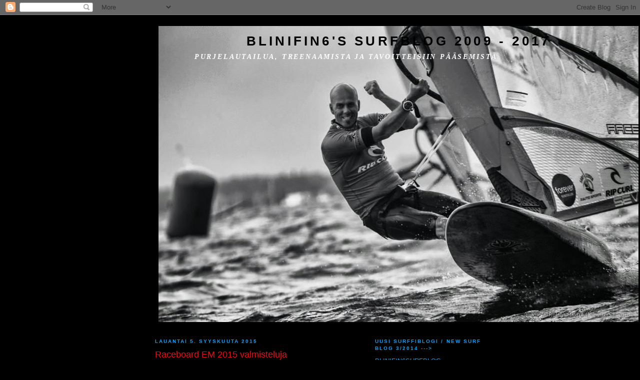

--- FILE ---
content_type: text/html; charset=UTF-8
request_url: https://blinifin6.blogspot.com/2015/09/raceboard-em-2015-valmisteluja.html
body_size: 13822
content:
<!DOCTYPE html>
<html dir='ltr'>
<head>
<link href='https://www.blogger.com/static/v1/widgets/55013136-widget_css_bundle.css' rel='stylesheet' type='text/css'/>
<meta content='text/html; charset=UTF-8' http-equiv='Content-Type'/>
<meta content='blogger' name='generator'/>
<link href='https://blinifin6.blogspot.com/favicon.ico' rel='icon' type='image/x-icon'/>
<link href='http://blinifin6.blogspot.com/2015/09/raceboard-em-2015-valmisteluja.html' rel='canonical'/>
<link rel="alternate" type="application/atom+xml" title="BliniFin6&#39;s SurfBlog 2009 - 2017 - Atom" href="https://blinifin6.blogspot.com/feeds/posts/default" />
<link rel="alternate" type="application/rss+xml" title="BliniFin6&#39;s SurfBlog 2009 - 2017 - RSS" href="https://blinifin6.blogspot.com/feeds/posts/default?alt=rss" />
<link rel="service.post" type="application/atom+xml" title="BliniFin6&#39;s SurfBlog 2009 - 2017 - Atom" href="https://www.blogger.com/feeds/5768976598642927443/posts/default" />

<link rel="alternate" type="application/atom+xml" title="BliniFin6&#39;s SurfBlog 2009 - 2017 - Atom" href="https://blinifin6.blogspot.com/feeds/4787512555092104522/comments/default" />
<!--Can't find substitution for tag [blog.ieCssRetrofitLinks]-->
<link href='https://blogger.googleusercontent.com/img/b/R29vZ2xl/AVvXsEjt1RF6Jyxr0YTJPw6vkhooKnHH92yhpiWRMDoI8SYyl9wGq6MVYiTUuuniYu4x8Q4hNb4lKvuKcCQQq_VyufBRAGmGXjOyP3aaKF85bZ2ecjsvOobpXWP5lpin4tyz-7RZXLdfXthOVs4/s640/blogger-image--116721699.jpg' rel='image_src'/>
<meta content='http://blinifin6.blogspot.com/2015/09/raceboard-em-2015-valmisteluja.html' property='og:url'/>
<meta content='Raceboard EM 2015 valmisteluja' property='og:title'/>
<meta content='Raceboard EM-kilpailut 2015 Raceboardin Euroopanmestaruuskilpailut järjestetään tänä vuonna Espanjan Cadizissa syyskuun puolessa välissä. Lä...' property='og:description'/>
<meta content='https://blogger.googleusercontent.com/img/b/R29vZ2xl/AVvXsEjt1RF6Jyxr0YTJPw6vkhooKnHH92yhpiWRMDoI8SYyl9wGq6MVYiTUuuniYu4x8Q4hNb4lKvuKcCQQq_VyufBRAGmGXjOyP3aaKF85bZ2ecjsvOobpXWP5lpin4tyz-7RZXLdfXthOVs4/w1200-h630-p-k-no-nu/blogger-image--116721699.jpg' property='og:image'/>
<title>BliniFin6's SurfBlog 2009 - 2017: Raceboard EM 2015 valmisteluja</title>
<style id='page-skin-1' type='text/css'><!--
/*
-----------------------------------------------
Blogger Template Style
Name:     Minima Black
Date:     26 Feb 2004
Updated by: Blogger Team
----------------------------------------------- */
/* Use this with templates/template-twocol.html */
body {
background:#000000;
margin:0;
color:#ffc900;
font: x-small "Trebuchet MS", Trebuchet, Verdana, Sans-serif;
font-size/* */:/**/small;
font-size: /**/small;
text-align: center;
}
a:link {
color:#00a3ff;
text-decoration:none;
}
a:visited {
color:#ff5c00;
text-decoration:none;
}
a:hover {
color:#ff0012;
text-decoration:underline;
}
a img {
border-width:0;
}
/* Header
-----------------------------------------------
*/
#header-wrapper {
width:660px;
margin:0 auto 10px;
border:1px solid #000000;
}
#header-inner {
background-position: center;
margin-left: auto;
margin-right: auto;
}
#header {
margin: 5px;
border: 1px solid #000000;
text-align: center;
color:#000000;
}
#header h1 {
margin:5px 5px 0;
padding:15px 20px .25em;
line-height:1.2em;
text-transform:uppercase;
letter-spacing:.2em;
font: normal bold 200% Verdana, sans-serif;
}
#header a {
color:#000000;
text-decoration:none;
}
#header a:hover {
color:#000000;
}
#header .description {
margin:0 5px 5px;
padding:0 20px 15px;
max-width:700px;
text-transform:uppercase;
letter-spacing:.2em;
line-height: 1.4em;
font: italic bold 108% Georgia, Times, serif;
color: #ffffff;
}
#header img {
margin-left: auto;
margin-right: auto;
}
/* Outer-Wrapper
----------------------------------------------- */
#outer-wrapper {
width: 660px;
margin:0 auto;
padding:10px;
text-align:left;
font: normal normal 100% Arial, sans-serif;
}
#main-wrapper {
width: 410px;
float: left;
word-wrap: break-word; /* fix for long text breaking sidebar float in IE */
overflow: hidden;     /* fix for long non-text content breaking IE sidebar float */
}
#sidebar-wrapper {
width: 220px;
float: right;
word-wrap: break-word; /* fix for long text breaking sidebar float in IE */
overflow: hidden;     /* fix for long non-text content breaking IE sidebar float */
}
/* Headings
----------------------------------------------- */
h2 {
margin:1.5em 0 .75em;
font:normal bold 78% Arial, sans-serif;
line-height: 1.4em;
text-transform:uppercase;
letter-spacing:.2em;
color:#00a3ff;
}
/* Posts
-----------------------------------------------
*/
h2.date-header {
margin:1.5em 0 .5em;
}
.post {
margin:.5em 0 1.5em;
border-bottom:1px dotted #000000;
padding-bottom:1.5em;
}
.post h3 {
margin:.25em 0 0;
padding:0 0 4px;
font-size:140%;
font-weight:normal;
line-height:1.4em;
color:#ff0012;
}
.post h3 a, .post h3 a:visited, .post h3 strong {
display:block;
text-decoration:none;
color:#ff0012;
font-weight:bold;
}
.post h3 strong, .post h3 a:hover {
color:#ffc900;
}
.post-body {
margin:0 0 .75em;
line-height:1.6em;
}
.post-body blockquote {
line-height:1.3em;
}
.post-footer {
margin: .75em 0;
color:#00a3ff;
text-transform:uppercase;
letter-spacing:.1em;
font: normal normal 78% Arial, sans-serif;
line-height: 1.4em;
}
.comment-link {
margin-left:.6em;
}
.post img, table.tr-caption-container {
padding:4px;
border:1px solid #000000;
}
.tr-caption-container img {
border: none;
padding: 0;
}
.post blockquote {
margin:1em 20px;
}
.post blockquote p {
margin:.75em 0;
}
/* Comments
----------------------------------------------- */
#comments h4 {
margin:1em 0;
font-weight: bold;
line-height: 1.4em;
text-transform:uppercase;
letter-spacing:.2em;
color: #00a3ff;
}
#comments-block {
margin:1em 0 1.5em;
line-height:1.6em;
}
#comments-block .comment-author {
margin:.5em 0;
}
#comments-block .comment-body {
margin:.25em 0 0;
}
#comments-block .comment-footer {
margin:-.25em 0 2em;
line-height: 1.4em;
text-transform:uppercase;
letter-spacing:.1em;
}
#comments-block .comment-body p {
margin:0 0 .75em;
}
.deleted-comment {
font-style:italic;
color:gray;
}
.feed-links {
clear: both;
line-height: 2.5em;
}
#blog-pager-newer-link {
float: left;
}
#blog-pager-older-link {
float: right;
}
#blog-pager {
text-align: center;
}
/* Sidebar Content
----------------------------------------------- */
.sidebar {
color: #ff0012;
line-height: 1.5em;
}
.sidebar ul {
list-style:none;
margin:0 0 0;
padding:0 0 0;
}
.sidebar li {
margin:0;
padding-top:0;
padding-right:0;
padding-bottom:.25em;
padding-left:15px;
text-indent:-15px;
line-height:1.5em;
}
.sidebar .widget, .main .widget {
border-bottom:1px dotted #000000;
margin:0 0 1.5em;
padding:0 0 1.5em;
}
.main .Blog {
border-bottom-width: 0;
}
/* Profile
----------------------------------------------- */
.profile-img {
float: left;
margin-top: 0;
margin-right: 5px;
margin-bottom: 5px;
margin-left: 0;
padding: 4px;
border: 1px solid #000000;
}
.profile-data {
margin:0;
text-transform:uppercase;
letter-spacing:.1em;
font: normal normal 78% Arial, sans-serif;
color: #00a3ff;
font-weight: bold;
line-height: 1.6em;
}
.profile-datablock {
margin:.5em 0 .5em;
}
.profile-textblock {
margin: 0.5em 0;
line-height: 1.6em;
}
.profile-link {
font: normal normal 78% Arial, sans-serif;
text-transform: uppercase;
letter-spacing: .1em;
}
/* Footer
----------------------------------------------- */
#footer {
width:660px;
clear:both;
margin:0 auto;
padding-top:15px;
line-height: 1.6em;
text-transform:uppercase;
letter-spacing:.1em;
text-align: center;
}

--></style>
<link href='https://www.blogger.com/dyn-css/authorization.css?targetBlogID=5768976598642927443&amp;zx=5ffe1e15-a0bb-4baa-bea7-a097992c69da' media='none' onload='if(media!=&#39;all&#39;)media=&#39;all&#39;' rel='stylesheet'/><noscript><link href='https://www.blogger.com/dyn-css/authorization.css?targetBlogID=5768976598642927443&amp;zx=5ffe1e15-a0bb-4baa-bea7-a097992c69da' rel='stylesheet'/></noscript>
<meta name='google-adsense-platform-account' content='ca-host-pub-1556223355139109'/>
<meta name='google-adsense-platform-domain' content='blogspot.com'/>

</head>
<body>
<div class='navbar section' id='navbar'><div class='widget Navbar' data-version='1' id='Navbar1'><script type="text/javascript">
    function setAttributeOnload(object, attribute, val) {
      if(window.addEventListener) {
        window.addEventListener('load',
          function(){ object[attribute] = val; }, false);
      } else {
        window.attachEvent('onload', function(){ object[attribute] = val; });
      }
    }
  </script>
<div id="navbar-iframe-container"></div>
<script type="text/javascript" src="https://apis.google.com/js/platform.js"></script>
<script type="text/javascript">
      gapi.load("gapi.iframes:gapi.iframes.style.bubble", function() {
        if (gapi.iframes && gapi.iframes.getContext) {
          gapi.iframes.getContext().openChild({
              url: 'https://www.blogger.com/navbar/5768976598642927443?po\x3d4787512555092104522\x26origin\x3dhttps://blinifin6.blogspot.com',
              where: document.getElementById("navbar-iframe-container"),
              id: "navbar-iframe"
          });
        }
      });
    </script><script type="text/javascript">
(function() {
var script = document.createElement('script');
script.type = 'text/javascript';
script.src = '//pagead2.googlesyndication.com/pagead/js/google_top_exp.js';
var head = document.getElementsByTagName('head')[0];
if (head) {
head.appendChild(script);
}})();
</script>
</div></div>
<div id='outer-wrapper'><div id='wrap2'>
<!-- skip links for text browsers -->
<span id='skiplinks' style='display:none;'>
<a href='#main'>skip to main </a> |
      <a href='#sidebar'>skip to sidebar</a>
</span>
<div id='header-wrapper'>
<div class='header section' id='header'><div class='widget Header' data-version='1' id='Header1'>
<div id='header-inner' style='background-image: url("https://blogger.googleusercontent.com/img/b/R29vZ2xl/AVvXsEgh1NGleTMhLaB3DZ4hefMylRxD9GFETf2EwUmqvikHp1j18WZKp9MNHUFrLYYblw3zGRlMYHY9LqOE5dD1BzbgVerzk2Qs-9zp8EdQy0bQ2iVQA1W6-sBQsCnjhbhzv8hE9LQHSv8b79Q/s1600/image.jpg"); background-position: left; width: 960px; min-height: 592px; _height: 592px; background-repeat: no-repeat; '>
<div class='titlewrapper' style='background: transparent'>
<h1 class='title' style='background: transparent; border-width: 0px'>
<a href='https://blinifin6.blogspot.com/'>
BliniFin6's SurfBlog 2009 - 2017
</a>
</h1>
</div>
<div class='descriptionwrapper'>
<p class='description'><span>Purjelautailua, treenaamista ja tavoitteisiin pääsemistä</span></p>
</div>
</div>
</div></div>
</div>
<div id='content-wrapper'>
<div id='crosscol-wrapper' style='text-align:center'>
<div class='crosscol no-items section' id='crosscol'></div>
</div>
<div id='main-wrapper'>
<div class='main section' id='main'><div class='widget Blog' data-version='1' id='Blog1'>
<div class='blog-posts hfeed'>

          <div class="date-outer">
        
<h2 class='date-header'><span>lauantai 5. syyskuuta 2015</span></h2>

          <div class="date-posts">
        
<div class='post-outer'>
<div class='post hentry uncustomized-post-template' itemprop='blogPost' itemscope='itemscope' itemtype='http://schema.org/BlogPosting'>
<meta content='https://blogger.googleusercontent.com/img/b/R29vZ2xl/AVvXsEjt1RF6Jyxr0YTJPw6vkhooKnHH92yhpiWRMDoI8SYyl9wGq6MVYiTUuuniYu4x8Q4hNb4lKvuKcCQQq_VyufBRAGmGXjOyP3aaKF85bZ2ecjsvOobpXWP5lpin4tyz-7RZXLdfXthOVs4/s640/blogger-image--116721699.jpg' itemprop='image_url'/>
<meta content='5768976598642927443' itemprop='blogId'/>
<meta content='4787512555092104522' itemprop='postId'/>
<a name='4787512555092104522'></a>
<h3 class='post-title entry-title' itemprop='name'>
Raceboard EM 2015 valmisteluja
</h3>
<div class='post-header'>
<div class='post-header-line-1'></div>
</div>
<div class='post-body entry-content' id='post-body-4787512555092104522' itemprop='description articleBody'>
<div><div class="separator" style="clear: both;"><div class="separator" style="clear: both;"><a href="https://blogger.googleusercontent.com/img/b/R29vZ2xl/AVvXsEjt1RF6Jyxr0YTJPw6vkhooKnHH92yhpiWRMDoI8SYyl9wGq6MVYiTUuuniYu4x8Q4hNb4lKvuKcCQQq_VyufBRAGmGXjOyP3aaKF85bZ2ecjsvOobpXWP5lpin4tyz-7RZXLdfXthOVs4/s640/blogger-image--116721699.jpg" imageanchor="1" style="margin-left: 1em; margin-right: 1em;"><img border="0" src="https://blogger.googleusercontent.com/img/b/R29vZ2xl/AVvXsEjt1RF6Jyxr0YTJPw6vkhooKnHH92yhpiWRMDoI8SYyl9wGq6MVYiTUuuniYu4x8Q4hNb4lKvuKcCQQq_VyufBRAGmGXjOyP3aaKF85bZ2ecjsvOobpXWP5lpin4tyz-7RZXLdfXthOVs4/s640/blogger-image--116721699.jpg"></a></div><br></div><br></div><div><br></div><div>Raceboard EM-kilpailut 2015</div><div><br></div><div>Raceboardin Euroopanmestaruuskilpailut järjestetään tänä vuonna Espanjan Cadizissa syyskuun puolessa välissä. Lähdemme viikkoa aikaisemmin kilpailupaikalle poikien kanssa. Aleksandrahan on ollut pelipaikoilla jo kesäkuusta lähtien.&nbsp;</div><div><br></div><div>Alkuun meinasi olla ongelmia kilpailuvälineiden kuljetusten kanssa. Loppujen lopuksi Finnair oli ainut järkevä vaihtoehto, vaikkei heidänkään kanssa ollut helppoa. Finnairin sivuilla ei kerrota muuta kuin, että purjelautailuvälineet maksavat 150 &#8364; suunta. Ei kilomääriä ei pituuksia jne. . Loppujen lopuksi saimme varmistuksen, että kolmen henkilön surffikamat mahtuvat koneen ruumaan. Annoin mitat surffibägeistämme ja niiden perusteella joku kävi koneen ruumassa mittaamassa sopivuuden. Mutta mikä kummastuttaa on se, että tällä kertaa saimme ohjeen vetää kaksi pakettia liinoilla kiinni toisiinsa vaikka pakettien painoksi tuleekin 50 kiloa. Jos olisimme tehneet kaksi erillistä pakettia, olisimme joutuneet maksamaan 2 kertaa 150 euroa. Puhutaan siis yksistä surffikamoista, yksi lauta ja yksi riki. Tämän virkailijan mukaan on parempi, että välineet ovat yhdessä paketissa vaikkakin kahdessa eri bägissä. Näillä mennään. Olen varma, että rampmiehet kiroavat konetta lastattaessa. Toivotaan, että kamat tulevat ehjänä perille.</div><div><br></div><div>http://www.raceboard.org/page0001v01news580.htm</div>
<div style='clear: both;'></div>
</div>
<div class='post-footer'>
<div class='post-footer-line post-footer-line-1'>
<span class='post-author vcard'>
Lähettänyt
<span class='fn' itemprop='author' itemscope='itemscope' itemtype='http://schema.org/Person'>
<meta content='https://www.blogger.com/profile/12906637481807876363' itemprop='url'/>
<a class='g-profile' href='https://www.blogger.com/profile/12906637481807876363' rel='author' title='author profile'>
<span itemprop='name'>BliniFin6</span>
</a>
</span>
</span>
<span class='post-timestamp'>
klo
<meta content='http://blinifin6.blogspot.com/2015/09/raceboard-em-2015-valmisteluja.html' itemprop='url'/>
<a class='timestamp-link' href='https://blinifin6.blogspot.com/2015/09/raceboard-em-2015-valmisteluja.html' rel='bookmark' title='permanent link'><abbr class='published' itemprop='datePublished' title='2015-09-05T22:29:00+03:00'>22.29</abbr></a>
</span>
<span class='post-comment-link'>
</span>
<span class='post-icons'>
<span class='item-action'>
<a href='https://www.blogger.com/email-post/5768976598642927443/4787512555092104522' title='Lähetä teksti sähköpostitse'>
<img alt='' class='icon-action' height='13' src='https://resources.blogblog.com/img/icon18_email.gif' width='18'/>
</a>
</span>
<span class='item-control blog-admin pid-374432889'>
<a href='https://www.blogger.com/post-edit.g?blogID=5768976598642927443&postID=4787512555092104522&from=pencil' title='Muokkaa tekstiä'>
<img alt='' class='icon-action' height='18' src='https://resources.blogblog.com/img/icon18_edit_allbkg.gif' width='18'/>
</a>
</span>
</span>
<div class='post-share-buttons goog-inline-block'>
<a class='goog-inline-block share-button sb-email' href='https://www.blogger.com/share-post.g?blogID=5768976598642927443&postID=4787512555092104522&target=email' target='_blank' title='Kohteen lähettäminen sähköpostitse'><span class='share-button-link-text'>Kohteen lähettäminen sähköpostitse</span></a><a class='goog-inline-block share-button sb-blog' href='https://www.blogger.com/share-post.g?blogID=5768976598642927443&postID=4787512555092104522&target=blog' onclick='window.open(this.href, "_blank", "height=270,width=475"); return false;' target='_blank' title='Bloggaa tästä!'><span class='share-button-link-text'>Bloggaa tästä!</span></a><a class='goog-inline-block share-button sb-twitter' href='https://www.blogger.com/share-post.g?blogID=5768976598642927443&postID=4787512555092104522&target=twitter' target='_blank' title='Jaa X:ssä'><span class='share-button-link-text'>Jaa X:ssä</span></a><a class='goog-inline-block share-button sb-facebook' href='https://www.blogger.com/share-post.g?blogID=5768976598642927443&postID=4787512555092104522&target=facebook' onclick='window.open(this.href, "_blank", "height=430,width=640"); return false;' target='_blank' title='Jaa Facebookiin'><span class='share-button-link-text'>Jaa Facebookiin</span></a><a class='goog-inline-block share-button sb-pinterest' href='https://www.blogger.com/share-post.g?blogID=5768976598642927443&postID=4787512555092104522&target=pinterest' target='_blank' title='Jaa Pinterestiin'><span class='share-button-link-text'>Jaa Pinterestiin</span></a>
</div>
</div>
<div class='post-footer-line post-footer-line-2'>
<span class='post-labels'>
</span>
</div>
<div class='post-footer-line post-footer-line-3'>
<span class='post-location'>
</span>
</div>
</div>
</div>
<div class='comments' id='comments'>
<a name='comments'></a>
<h4>Ei kommentteja:</h4>
<div id='Blog1_comments-block-wrapper'>
<dl class='avatar-comment-indent' id='comments-block'>
</dl>
</div>
<p class='comment-footer'>
<div class='comment-form'>
<a name='comment-form'></a>
<h4 id='comment-post-message'>Lähetä kommentti</h4>
<p>
</p>
<a href='https://www.blogger.com/comment/frame/5768976598642927443?po=4787512555092104522&hl=fi&saa=85391&origin=https://blinifin6.blogspot.com' id='comment-editor-src'></a>
<iframe allowtransparency='true' class='blogger-iframe-colorize blogger-comment-from-post' frameborder='0' height='410px' id='comment-editor' name='comment-editor' src='' width='100%'></iframe>
<script src='https://www.blogger.com/static/v1/jsbin/2841073395-comment_from_post_iframe.js' type='text/javascript'></script>
<script type='text/javascript'>
      BLOG_CMT_createIframe('https://www.blogger.com/rpc_relay.html');
    </script>
</div>
</p>
</div>
</div>

        </div></div>
      
</div>
<div class='blog-pager' id='blog-pager'>
<span id='blog-pager-newer-link'>
<a class='blog-pager-newer-link' href='https://blinifin6.blogspot.com/2015/09/lauttasaaren-ymparipurjehdus.html' id='Blog1_blog-pager-newer-link' title='Uudempi teksti'>Uudempi teksti</a>
</span>
<span id='blog-pager-older-link'>
<a class='blog-pager-older-link' href='https://blinifin6.blogspot.com/2015/09/blinin-50-vuotisbileet-27.html' id='Blog1_blog-pager-older-link' title='Vanhempi viesti'>Vanhempi viesti</a>
</span>
<a class='home-link' href='https://blinifin6.blogspot.com/'>Etusivu</a>
</div>
<div class='clear'></div>
<div class='post-feeds'>
<div class='feed-links'>
Tilaa:
<a class='feed-link' href='https://blinifin6.blogspot.com/feeds/4787512555092104522/comments/default' target='_blank' type='application/atom+xml'>Lähetä kommentteja (Atom)</a>
</div>
</div>
</div></div>
</div>
<div id='sidebar-wrapper'>
<div class='sidebar section' id='sidebar'><div class='widget LinkList' data-version='1' id='LinkList8'>
<h2>UUSI SURFFIBLOGI / NEW SURF BLOG 3/2014 ---&gt;</h2>
<div class='widget-content'>
<ul>
<li><a href='http://juhablinnikka.wix.com/blinifin6surfblog'>BLINIFIN6SURFBLOG</a></li>
</ul>
<div class='clear'></div>
</div>
</div><div class='widget Image' data-version='1' id='Image4'>
<h2>Benin henkilökuva</h2>
<div class='widget-content'>
<a href='http'>
<img alt='Benin henkilökuva' height='138' id='Image4_img' src='https://blogger.googleusercontent.com/img/b/R29vZ2xl/AVvXsEj7lqTe9-1TazXrAS05G3kihe3ky_FzFJT9m6QlQGNZy4aDAzXjkWlc6l3qfM-bjGtH6vbrxf40wfry4iZvKCL5iilDpZE3eQO1kYa-nvk_6oY8L9SSll3LadlblbcYYTPC_L3hgo2Mz2Q/s220/Benjamin.jpg' width='220'/>
</a>
<br/>
<span class='caption'>BeniFin4</span>
</div>
<div class='clear'></div>
</div><div class='widget Image' data-version='1' id='Image3'>
<h2>Alen henkilökuva</h2>
<div class='widget-content'>
<a href='https://m.facebook.com/aleksandrablinnikkafin56?id=202207876631452&_rdr'>
<img alt='Alen henkilökuva' height='138' id='Image3_img' src='https://blogger.googleusercontent.com/img/b/R29vZ2xl/AVvXsEinAIRtAzDOYKE0iz2NSH0ltxFXPpC17kHKCI1NnwNDZUfz_y8etSeEpOmB8UAljt_hJbK7qU1nDGIEBESxrg3oqoN1FzJzVXPVsasUkR7EPxTy2RxbQrOY2ywqK-Dm3zTV_uIwpa7ShdU/s220/Ale+RSX.jpg' width='220'/>
</a>
<br/>
<span class='caption'>AleFin56</span>
</div>
<div class='clear'></div>
</div><div class='widget HTML' data-version='1' id='HTML1'>
<div class='widget-content'>
<!-- Start of StatCounter Code -->
<script type="text/javascript">
var sc_project=4339396; 
var sc_invisible=0; 
var sc_partition=54; 
var sc_click_stat=1; 
var sc_security="7d2f28b7"; 
</script>

<script src="//www.statcounter.com/counter/counter_xhtml.js" type="text/javascript"></script><noscript><div class="statcounter"><a class="statcounter" href="http://www.statcounter.com/free_hit_counter.html" title="web counter"><img alt="web counter" src="https://lh3.googleusercontent.com/blogger_img_proxy/AEn0k_sql6WsTIfrmW5wK8AuhJwSLYeakgSSA_GMOumQa20CixaeKTvEFd2LgoxwAxU9_ki1JjNAdb6G5OtX7hD5CwuGlCxRy-mmwqEUMYC9tTrvtCs=s0-d" class="statcounter"></a></div></noscript>
<!-- End of StatCounter Code --><br/><a href="http://my.statcounter.com/project/standard/stats.php?project_id=4339396&guest=1">View My Stats</a>
</div>
<div class='clear'></div>
</div><div class='widget HTML' data-version='1' id='HTML2'>
<h2 class='title'>Feedjit</h2>
<div class='widget-content'>
<script type="text/javascript" src="//feedjit.com/serve/?vv=693&amp;tft=3&amp;dd=0&amp;wid=66f4ab699c58d611&amp;pid=0&amp;proid=0&amp;bc=000000&amp;tc=F5F5F5&amp;brd1=454545&amp;lnk=C95050&amp;hc=FFFFFF&amp;hfc=5C5A5A&amp;btn=8A0214&amp;ww=200&amp;wne=10&amp;wh=Live+Traffic+Feed&amp;hl=0&amp;hlnks=0&amp;hfce=0&amp;srefs=1&amp;hbars=0"></script><noscript><a href="http://feedjit.com/">Feedjit Live Blog Stats</a></noscript>
</div>
<div class='clear'></div>
</div><div class='widget Image' data-version='1' id='Image2'>
<h2>Blinin henkilökuva</h2>
<div class='widget-content'>
<img alt='Blinin henkilökuva' height='147' id='Image2_img' src='https://blogger.googleusercontent.com/img/b/R29vZ2xl/AVvXsEhDdSTbTaL-PzrVv9TTiziTiCWB87njw2kokcq1HWPhAFZJEzUn2h3gtack_Uo5lUubLoEPwbgVzku2STTL7IiejRg0S7CxDKcK5mgiPj4ycV21R10iY36azWLtz6-5RKr7hIQN71X8D0o/s220/IMG_5267.JPG' width='220'/>
<br/>
<span class='caption'>BliniFin6</span>
</div>
<div class='clear'></div>
</div><div class='widget LinkList' data-version='1' id='LinkList5'>
<h2>Blinin Purjelautailu-ura</h2>
<div class='widget-content'>
<ul>
<li><a href='http://blinifin6.wordpress.com/2011/01/09/blinifin6-2010/'>Tiedot</a></li>
</ul>
<div class='clear'></div>
</div>
</div><div class='widget Image' data-version='1' id='Image1'>
<h2>Danin henkilökuva</h2>
<div class='widget-content'>
<img alt='Danin henkilökuva' height='220' id='Image1_img' src='https://blogger.googleusercontent.com/img/b/R29vZ2xl/AVvXsEiAVGnIHVFe2YXO1W7BQVD3wJaGOI7mRfbHXEsfq2lGciwhZborn6e17r0IAmyK8vrCE-5ltiQwkFo4Ff8dqQ0UGim37mycK6uBu_vVae-8shld8kxn228bdMiOeTHa_M2q4-djzl9f87Q/s220/Daniel.jpg' width='209'/>
<br/>
<span class='caption'>DaniFin5</span>
</div>
<div class='clear'></div>
</div><div class='widget LinkList' data-version='1' id='LinkList7'>
<h2>Danin Purjelautailu-ura</h2>
<div class='widget-content'>
<ul>
<li><a href='http://blinifin6.wordpress.com/2011/01/09/danifin611-2010/'>Tiedot</a></li>
</ul>
<div class='clear'></div>
</div>
</div>
<div class='widget LinkList' data-version='1' id='LinkList1'>
<h2>Yhteistyökumppanit</h2>
<div class='widget-content'>
<ul>
<li><a href='http://www.bluebiit.com/fi/'>Bluebiit</a></li>
<li><a href='http://www.foreverclub.fi/sivu.php?id=21'>Forever Kuntoklubi Varisto</a></li>
<li><a href='http://rautiosports.fi'>Rautio Sports</a></li>
<li><a href='http://www.ripcurl.fi'>Rip Curl</a></li>
</ul>
<div class='clear'></div>
</div>
</div><div class='widget LinkList' data-version='1' id='LinkList4'>
<h2>Kilpailuvälineet</h2>
<div class='widget-content'>
<ul>
<li><a href='http://www.severnesails.com/'>Severne Sails</a></li>
<li><a href='http://www.star-board.com/'>Starboard</a></li>
</ul>
<div class='clear'></div>
</div>
</div><div class='widget LinkList' data-version='1' id='LinkList3'>
<h2>Starboard Dream Team Finland 2013(päivittämättömät tiedot)</h2>
<div class='widget-content'>
<ul>
<li><a href='http://www.star-board.com/2009/pages/dreamteam/team_national.php?country=Finland'>Starboard Dream Team Finland 2013</a></li>
</ul>
<div class='clear'></div>
</div>
</div><div class='widget LinkList' data-version='1' id='LinkList2'>
<h2>Rautio Sports Team 2013</h2>
<div class='widget-content'>
<ul>
<li><a href='http://www.rautio.fi/sports/index2.php?sivu=tiimi.php'>Rautio Sports Team 2013</a></li>
</ul>
<div class='clear'></div>
</div>
</div><div class='widget BlogList' data-version='1' id='BlogList1'>
<h2 class='title'>BliniFin6's Surf 2013</h2>
<div class='widget-content'>
<div class='blog-list-container' id='BlogList1_container'>
<ul id='BlogList1_blogs'>
<li style='display: block;'>
<div class='blog-icon'>
<img data-lateloadsrc='https://lh3.googleusercontent.com/blogger_img_proxy/AEn0k_uINymfiqEab6hI3KuORUPP-b6lJDfdTm82MS1hzgNvljlAIDMn7kRYwd9C_j4G2hx2WkNvmg-E50thDC3Osny5gUE0rBVWqp00y8Z8Yw=s16-w16-h16' height='16' width='16'/>
</div>
<div class='blog-content'>
<div class='blog-title'>
<a href='https://blinifin6.wordpress.com' target='_blank'>
BliniFin6's Weblog</a>
</div>
<div class='item-content'>
<span class='item-title'>
<a href='https://blinifin6.wordpress.com/2011/01/09/danifin611-2010/' target='_blank'>
DaniFin5 2012
</a>
</span>
<div class='item-time'>
14 vuotta sitten
</div>
</div>
</div>
<div style='clear: both;'></div>
</li>
</ul>
<div class='clear'></div>
</div>
</div>
</div><div class='widget Followers' data-version='1' id='Followers2'>
<h2 class='title'>Lukijat</h2>
<div class='widget-content'>
<div id='Followers2-wrapper'>
<div style='margin-right:2px;'>
<div><script type="text/javascript" src="https://apis.google.com/js/platform.js"></script>
<div id="followers-iframe-container"></div>
<script type="text/javascript">
    window.followersIframe = null;
    function followersIframeOpen(url) {
      gapi.load("gapi.iframes", function() {
        if (gapi.iframes && gapi.iframes.getContext) {
          window.followersIframe = gapi.iframes.getContext().openChild({
            url: url,
            where: document.getElementById("followers-iframe-container"),
            messageHandlersFilter: gapi.iframes.CROSS_ORIGIN_IFRAMES_FILTER,
            messageHandlers: {
              '_ready': function(obj) {
                window.followersIframe.getIframeEl().height = obj.height;
              },
              'reset': function() {
                window.followersIframe.close();
                followersIframeOpen("https://www.blogger.com/followers/frame/5768976598642927443?colors\x3dCgt0cmFuc3BhcmVudBILdHJhbnNwYXJlbnQaByNmZjAwMTIiByMwMGEzZmYqByMwMDAwMDAyByNmZjAwMTI6ByNmZjAwMTJCByMwMGEzZmZKByNmZmZmZmZSByMwMGEzZmZaC3RyYW5zcGFyZW50\x26pageSize\x3d21\x26hl\x3dfi\x26origin\x3dhttps://blinifin6.blogspot.com");
              },
              'open': function(url) {
                window.followersIframe.close();
                followersIframeOpen(url);
              }
            }
          });
        }
      });
    }
    followersIframeOpen("https://www.blogger.com/followers/frame/5768976598642927443?colors\x3dCgt0cmFuc3BhcmVudBILdHJhbnNwYXJlbnQaByNmZjAwMTIiByMwMGEzZmYqByMwMDAwMDAyByNmZjAwMTI6ByNmZjAwMTJCByMwMGEzZmZKByNmZmZmZmZSByMwMGEzZmZaC3RyYW5zcGFyZW50\x26pageSize\x3d21\x26hl\x3dfi\x26origin\x3dhttps://blinifin6.blogspot.com");
  </script></div>
</div>
</div>
<div class='clear'></div>
</div>
</div><div class='widget BlogArchive' data-version='1' id='BlogArchive2'>
<h2>Blogiarkisto</h2>
<div class='widget-content'>
<div id='ArchiveList'>
<div id='BlogArchive2_ArchiveList'>
<ul class='hierarchy'>
<li class='archivedate collapsed'>
<a class='toggle' href='javascript:void(0)'>
<span class='zippy'>

        &#9658;&#160;
      
</span>
</a>
<a class='post-count-link' href='https://blinifin6.blogspot.com/2017/'>
2017
</a>
<span class='post-count' dir='ltr'>(1)</span>
<ul class='hierarchy'>
<li class='archivedate collapsed'>
<a class='toggle' href='javascript:void(0)'>
<span class='zippy'>

        &#9658;&#160;
      
</span>
</a>
<a class='post-count-link' href='https://blinifin6.blogspot.com/2017/01/'>
tammikuuta
</a>
<span class='post-count' dir='ltr'>(1)</span>
</li>
</ul>
</li>
</ul>
<ul class='hierarchy'>
<li class='archivedate collapsed'>
<a class='toggle' href='javascript:void(0)'>
<span class='zippy'>

        &#9658;&#160;
      
</span>
</a>
<a class='post-count-link' href='https://blinifin6.blogspot.com/2016/'>
2016
</a>
<span class='post-count' dir='ltr'>(14)</span>
<ul class='hierarchy'>
<li class='archivedate collapsed'>
<a class='toggle' href='javascript:void(0)'>
<span class='zippy'>

        &#9658;&#160;
      
</span>
</a>
<a class='post-count-link' href='https://blinifin6.blogspot.com/2016/12/'>
joulukuuta
</a>
<span class='post-count' dir='ltr'>(1)</span>
</li>
</ul>
<ul class='hierarchy'>
<li class='archivedate collapsed'>
<a class='toggle' href='javascript:void(0)'>
<span class='zippy'>

        &#9658;&#160;
      
</span>
</a>
<a class='post-count-link' href='https://blinifin6.blogspot.com/2016/06/'>
kesäkuuta
</a>
<span class='post-count' dir='ltr'>(3)</span>
</li>
</ul>
<ul class='hierarchy'>
<li class='archivedate collapsed'>
<a class='toggle' href='javascript:void(0)'>
<span class='zippy'>

        &#9658;&#160;
      
</span>
</a>
<a class='post-count-link' href='https://blinifin6.blogspot.com/2016/05/'>
toukokuuta
</a>
<span class='post-count' dir='ltr'>(4)</span>
</li>
</ul>
<ul class='hierarchy'>
<li class='archivedate collapsed'>
<a class='toggle' href='javascript:void(0)'>
<span class='zippy'>

        &#9658;&#160;
      
</span>
</a>
<a class='post-count-link' href='https://blinifin6.blogspot.com/2016/02/'>
helmikuuta
</a>
<span class='post-count' dir='ltr'>(3)</span>
</li>
</ul>
<ul class='hierarchy'>
<li class='archivedate collapsed'>
<a class='toggle' href='javascript:void(0)'>
<span class='zippy'>

        &#9658;&#160;
      
</span>
</a>
<a class='post-count-link' href='https://blinifin6.blogspot.com/2016/01/'>
tammikuuta
</a>
<span class='post-count' dir='ltr'>(3)</span>
</li>
</ul>
</li>
</ul>
<ul class='hierarchy'>
<li class='archivedate expanded'>
<a class='toggle' href='javascript:void(0)'>
<span class='zippy toggle-open'>

        &#9660;&#160;
      
</span>
</a>
<a class='post-count-link' href='https://blinifin6.blogspot.com/2015/'>
2015
</a>
<span class='post-count' dir='ltr'>(45)</span>
<ul class='hierarchy'>
<li class='archivedate collapsed'>
<a class='toggle' href='javascript:void(0)'>
<span class='zippy'>

        &#9658;&#160;
      
</span>
</a>
<a class='post-count-link' href='https://blinifin6.blogspot.com/2015/12/'>
joulukuuta
</a>
<span class='post-count' dir='ltr'>(3)</span>
</li>
</ul>
<ul class='hierarchy'>
<li class='archivedate collapsed'>
<a class='toggle' href='javascript:void(0)'>
<span class='zippy'>

        &#9658;&#160;
      
</span>
</a>
<a class='post-count-link' href='https://blinifin6.blogspot.com/2015/11/'>
marraskuuta
</a>
<span class='post-count' dir='ltr'>(1)</span>
</li>
</ul>
<ul class='hierarchy'>
<li class='archivedate expanded'>
<a class='toggle' href='javascript:void(0)'>
<span class='zippy toggle-open'>

        &#9660;&#160;
      
</span>
</a>
<a class='post-count-link' href='https://blinifin6.blogspot.com/2015/09/'>
syyskuuta
</a>
<span class='post-count' dir='ltr'>(13)</span>
<ul class='posts'>
<li><a href='https://blinifin6.blogspot.com/2015/09/kilpailukausi-2015.html'>Kilpailukausi 2015</a></li>
<li><a href='https://blinifin6.blogspot.com/2015/09/raceboard-em-kilpailut-puerto-sherry_22.html'>Raceboard EM-kilpailut - Puerto Sherry - Cadiz - E...</a></li>
<li><a href='https://blinifin6.blogspot.com/2015/09/aleksandra-blinnikka-naisten-kultaa-rb.html'>ALEKSANDRA BLINNIKKA - NAISTEN KULTAA RB-LUOKASSA</a></li>
<li><a href='https://blinifin6.blogspot.com/2015/09/raceboard-em-kilpailut-puerto-sherry_19.html'>Raceboard EM-kilpailut - Puerto Sherry - Cadiz - E...</a></li>
<li><a href='https://blinifin6.blogspot.com/2015/09/raceboard-em-kilpailut-puerto-sherry_18.html'>Raceboard EM-kilpailut - Puerto Sherry - Cadiz - E...</a></li>
<li><a href='https://blinifin6.blogspot.com/2015/09/raceboard-em-kilpailut-puerto-sherry_17.html'>Raceboard EM-kilpailut - Puerto Sherry - Cadiz - E...</a></li>
<li><a href='https://blinifin6.blogspot.com/2015/09/raceboard-em-kilpailut-puerto-sherry.html'>Raceboard EM-kilpailut - Puerto Sherry - Cadiz - E...</a></li>
<li><a href='https://blinifin6.blogspot.com/2015/09/finnairiin-luotto-meni.html'>Finnairiin luotto meni</a></li>
<li><a href='https://blinifin6.blogspot.com/2015/09/lauttasaaren-ymparipurjehdus.html'>Lauttasaaren Ympäripurjehdus</a></li>
<li><a href='https://blinifin6.blogspot.com/2015/09/raceboard-em-2015-valmisteluja.html'>Raceboard EM 2015 valmisteluja</a></li>
<li><a href='https://blinifin6.blogspot.com/2015/09/blinin-50-vuotisbileet-27.html'>BLINI - 50-v.</a></li>
<li><a href='https://blinifin6.blogspot.com/2015/09/pentalan-lenkki-2015.html'>Pentalan Lenkki 2015</a></li>
<li><a href='https://blinifin6.blogspot.com/2015/09/raceboard-sm-raportti.html'>Raceboard SM raportti</a></li>
</ul>
</li>
</ul>
<ul class='hierarchy'>
<li class='archivedate collapsed'>
<a class='toggle' href='javascript:void(0)'>
<span class='zippy'>

        &#9658;&#160;
      
</span>
</a>
<a class='post-count-link' href='https://blinifin6.blogspot.com/2015/08/'>
elokuuta
</a>
<span class='post-count' dir='ltr'>(2)</span>
</li>
</ul>
<ul class='hierarchy'>
<li class='archivedate collapsed'>
<a class='toggle' href='javascript:void(0)'>
<span class='zippy'>

        &#9658;&#160;
      
</span>
</a>
<a class='post-count-link' href='https://blinifin6.blogspot.com/2015/07/'>
heinäkuuta
</a>
<span class='post-count' dir='ltr'>(7)</span>
</li>
</ul>
<ul class='hierarchy'>
<li class='archivedate collapsed'>
<a class='toggle' href='javascript:void(0)'>
<span class='zippy'>

        &#9658;&#160;
      
</span>
</a>
<a class='post-count-link' href='https://blinifin6.blogspot.com/2015/06/'>
kesäkuuta
</a>
<span class='post-count' dir='ltr'>(5)</span>
</li>
</ul>
<ul class='hierarchy'>
<li class='archivedate collapsed'>
<a class='toggle' href='javascript:void(0)'>
<span class='zippy'>

        &#9658;&#160;
      
</span>
</a>
<a class='post-count-link' href='https://blinifin6.blogspot.com/2015/05/'>
toukokuuta
</a>
<span class='post-count' dir='ltr'>(7)</span>
</li>
</ul>
<ul class='hierarchy'>
<li class='archivedate collapsed'>
<a class='toggle' href='javascript:void(0)'>
<span class='zippy'>

        &#9658;&#160;
      
</span>
</a>
<a class='post-count-link' href='https://blinifin6.blogspot.com/2015/04/'>
huhtikuuta
</a>
<span class='post-count' dir='ltr'>(3)</span>
</li>
</ul>
<ul class='hierarchy'>
<li class='archivedate collapsed'>
<a class='toggle' href='javascript:void(0)'>
<span class='zippy'>

        &#9658;&#160;
      
</span>
</a>
<a class='post-count-link' href='https://blinifin6.blogspot.com/2015/03/'>
maaliskuuta
</a>
<span class='post-count' dir='ltr'>(2)</span>
</li>
</ul>
<ul class='hierarchy'>
<li class='archivedate collapsed'>
<a class='toggle' href='javascript:void(0)'>
<span class='zippy'>

        &#9658;&#160;
      
</span>
</a>
<a class='post-count-link' href='https://blinifin6.blogspot.com/2015/02/'>
helmikuuta
</a>
<span class='post-count' dir='ltr'>(2)</span>
</li>
</ul>
</li>
</ul>
<ul class='hierarchy'>
<li class='archivedate collapsed'>
<a class='toggle' href='javascript:void(0)'>
<span class='zippy'>

        &#9658;&#160;
      
</span>
</a>
<a class='post-count-link' href='https://blinifin6.blogspot.com/2014/'>
2014
</a>
<span class='post-count' dir='ltr'>(68)</span>
<ul class='hierarchy'>
<li class='archivedate collapsed'>
<a class='toggle' href='javascript:void(0)'>
<span class='zippy'>

        &#9658;&#160;
      
</span>
</a>
<a class='post-count-link' href='https://blinifin6.blogspot.com/2014/09/'>
syyskuuta
</a>
<span class='post-count' dir='ltr'>(7)</span>
</li>
</ul>
<ul class='hierarchy'>
<li class='archivedate collapsed'>
<a class='toggle' href='javascript:void(0)'>
<span class='zippy'>

        &#9658;&#160;
      
</span>
</a>
<a class='post-count-link' href='https://blinifin6.blogspot.com/2014/08/'>
elokuuta
</a>
<span class='post-count' dir='ltr'>(6)</span>
</li>
</ul>
<ul class='hierarchy'>
<li class='archivedate collapsed'>
<a class='toggle' href='javascript:void(0)'>
<span class='zippy'>

        &#9658;&#160;
      
</span>
</a>
<a class='post-count-link' href='https://blinifin6.blogspot.com/2014/07/'>
heinäkuuta
</a>
<span class='post-count' dir='ltr'>(13)</span>
</li>
</ul>
<ul class='hierarchy'>
<li class='archivedate collapsed'>
<a class='toggle' href='javascript:void(0)'>
<span class='zippy'>

        &#9658;&#160;
      
</span>
</a>
<a class='post-count-link' href='https://blinifin6.blogspot.com/2014/06/'>
kesäkuuta
</a>
<span class='post-count' dir='ltr'>(12)</span>
</li>
</ul>
<ul class='hierarchy'>
<li class='archivedate collapsed'>
<a class='toggle' href='javascript:void(0)'>
<span class='zippy'>

        &#9658;&#160;
      
</span>
</a>
<a class='post-count-link' href='https://blinifin6.blogspot.com/2014/05/'>
toukokuuta
</a>
<span class='post-count' dir='ltr'>(3)</span>
</li>
</ul>
<ul class='hierarchy'>
<li class='archivedate collapsed'>
<a class='toggle' href='javascript:void(0)'>
<span class='zippy'>

        &#9658;&#160;
      
</span>
</a>
<a class='post-count-link' href='https://blinifin6.blogspot.com/2014/04/'>
huhtikuuta
</a>
<span class='post-count' dir='ltr'>(3)</span>
</li>
</ul>
<ul class='hierarchy'>
<li class='archivedate collapsed'>
<a class='toggle' href='javascript:void(0)'>
<span class='zippy'>

        &#9658;&#160;
      
</span>
</a>
<a class='post-count-link' href='https://blinifin6.blogspot.com/2014/03/'>
maaliskuuta
</a>
<span class='post-count' dir='ltr'>(6)</span>
</li>
</ul>
<ul class='hierarchy'>
<li class='archivedate collapsed'>
<a class='toggle' href='javascript:void(0)'>
<span class='zippy'>

        &#9658;&#160;
      
</span>
</a>
<a class='post-count-link' href='https://blinifin6.blogspot.com/2014/02/'>
helmikuuta
</a>
<span class='post-count' dir='ltr'>(8)</span>
</li>
</ul>
<ul class='hierarchy'>
<li class='archivedate collapsed'>
<a class='toggle' href='javascript:void(0)'>
<span class='zippy'>

        &#9658;&#160;
      
</span>
</a>
<a class='post-count-link' href='https://blinifin6.blogspot.com/2014/01/'>
tammikuuta
</a>
<span class='post-count' dir='ltr'>(10)</span>
</li>
</ul>
</li>
</ul>
<ul class='hierarchy'>
<li class='archivedate collapsed'>
<a class='toggle' href='javascript:void(0)'>
<span class='zippy'>

        &#9658;&#160;
      
</span>
</a>
<a class='post-count-link' href='https://blinifin6.blogspot.com/2013/'>
2013
</a>
<span class='post-count' dir='ltr'>(79)</span>
<ul class='hierarchy'>
<li class='archivedate collapsed'>
<a class='toggle' href='javascript:void(0)'>
<span class='zippy'>

        &#9658;&#160;
      
</span>
</a>
<a class='post-count-link' href='https://blinifin6.blogspot.com/2013/12/'>
joulukuuta
</a>
<span class='post-count' dir='ltr'>(6)</span>
</li>
</ul>
<ul class='hierarchy'>
<li class='archivedate collapsed'>
<a class='toggle' href='javascript:void(0)'>
<span class='zippy'>

        &#9658;&#160;
      
</span>
</a>
<a class='post-count-link' href='https://blinifin6.blogspot.com/2013/10/'>
lokakuuta
</a>
<span class='post-count' dir='ltr'>(1)</span>
</li>
</ul>
<ul class='hierarchy'>
<li class='archivedate collapsed'>
<a class='toggle' href='javascript:void(0)'>
<span class='zippy'>

        &#9658;&#160;
      
</span>
</a>
<a class='post-count-link' href='https://blinifin6.blogspot.com/2013/09/'>
syyskuuta
</a>
<span class='post-count' dir='ltr'>(10)</span>
</li>
</ul>
<ul class='hierarchy'>
<li class='archivedate collapsed'>
<a class='toggle' href='javascript:void(0)'>
<span class='zippy'>

        &#9658;&#160;
      
</span>
</a>
<a class='post-count-link' href='https://blinifin6.blogspot.com/2013/08/'>
elokuuta
</a>
<span class='post-count' dir='ltr'>(8)</span>
</li>
</ul>
<ul class='hierarchy'>
<li class='archivedate collapsed'>
<a class='toggle' href='javascript:void(0)'>
<span class='zippy'>

        &#9658;&#160;
      
</span>
</a>
<a class='post-count-link' href='https://blinifin6.blogspot.com/2013/07/'>
heinäkuuta
</a>
<span class='post-count' dir='ltr'>(13)</span>
</li>
</ul>
<ul class='hierarchy'>
<li class='archivedate collapsed'>
<a class='toggle' href='javascript:void(0)'>
<span class='zippy'>

        &#9658;&#160;
      
</span>
</a>
<a class='post-count-link' href='https://blinifin6.blogspot.com/2013/06/'>
kesäkuuta
</a>
<span class='post-count' dir='ltr'>(18)</span>
</li>
</ul>
<ul class='hierarchy'>
<li class='archivedate collapsed'>
<a class='toggle' href='javascript:void(0)'>
<span class='zippy'>

        &#9658;&#160;
      
</span>
</a>
<a class='post-count-link' href='https://blinifin6.blogspot.com/2013/05/'>
toukokuuta
</a>
<span class='post-count' dir='ltr'>(3)</span>
</li>
</ul>
<ul class='hierarchy'>
<li class='archivedate collapsed'>
<a class='toggle' href='javascript:void(0)'>
<span class='zippy'>

        &#9658;&#160;
      
</span>
</a>
<a class='post-count-link' href='https://blinifin6.blogspot.com/2013/04/'>
huhtikuuta
</a>
<span class='post-count' dir='ltr'>(5)</span>
</li>
</ul>
<ul class='hierarchy'>
<li class='archivedate collapsed'>
<a class='toggle' href='javascript:void(0)'>
<span class='zippy'>

        &#9658;&#160;
      
</span>
</a>
<a class='post-count-link' href='https://blinifin6.blogspot.com/2013/03/'>
maaliskuuta
</a>
<span class='post-count' dir='ltr'>(10)</span>
</li>
</ul>
<ul class='hierarchy'>
<li class='archivedate collapsed'>
<a class='toggle' href='javascript:void(0)'>
<span class='zippy'>

        &#9658;&#160;
      
</span>
</a>
<a class='post-count-link' href='https://blinifin6.blogspot.com/2013/02/'>
helmikuuta
</a>
<span class='post-count' dir='ltr'>(1)</span>
</li>
</ul>
<ul class='hierarchy'>
<li class='archivedate collapsed'>
<a class='toggle' href='javascript:void(0)'>
<span class='zippy'>

        &#9658;&#160;
      
</span>
</a>
<a class='post-count-link' href='https://blinifin6.blogspot.com/2013/01/'>
tammikuuta
</a>
<span class='post-count' dir='ltr'>(4)</span>
</li>
</ul>
</li>
</ul>
<ul class='hierarchy'>
<li class='archivedate collapsed'>
<a class='toggle' href='javascript:void(0)'>
<span class='zippy'>

        &#9658;&#160;
      
</span>
</a>
<a class='post-count-link' href='https://blinifin6.blogspot.com/2012/'>
2012
</a>
<span class='post-count' dir='ltr'>(74)</span>
<ul class='hierarchy'>
<li class='archivedate collapsed'>
<a class='toggle' href='javascript:void(0)'>
<span class='zippy'>

        &#9658;&#160;
      
</span>
</a>
<a class='post-count-link' href='https://blinifin6.blogspot.com/2012/12/'>
joulukuuta
</a>
<span class='post-count' dir='ltr'>(13)</span>
</li>
</ul>
<ul class='hierarchy'>
<li class='archivedate collapsed'>
<a class='toggle' href='javascript:void(0)'>
<span class='zippy'>

        &#9658;&#160;
      
</span>
</a>
<a class='post-count-link' href='https://blinifin6.blogspot.com/2012/11/'>
marraskuuta
</a>
<span class='post-count' dir='ltr'>(3)</span>
</li>
</ul>
<ul class='hierarchy'>
<li class='archivedate collapsed'>
<a class='toggle' href='javascript:void(0)'>
<span class='zippy'>

        &#9658;&#160;
      
</span>
</a>
<a class='post-count-link' href='https://blinifin6.blogspot.com/2012/10/'>
lokakuuta
</a>
<span class='post-count' dir='ltr'>(13)</span>
</li>
</ul>
<ul class='hierarchy'>
<li class='archivedate collapsed'>
<a class='toggle' href='javascript:void(0)'>
<span class='zippy'>

        &#9658;&#160;
      
</span>
</a>
<a class='post-count-link' href='https://blinifin6.blogspot.com/2012/09/'>
syyskuuta
</a>
<span class='post-count' dir='ltr'>(10)</span>
</li>
</ul>
<ul class='hierarchy'>
<li class='archivedate collapsed'>
<a class='toggle' href='javascript:void(0)'>
<span class='zippy'>

        &#9658;&#160;
      
</span>
</a>
<a class='post-count-link' href='https://blinifin6.blogspot.com/2012/08/'>
elokuuta
</a>
<span class='post-count' dir='ltr'>(9)</span>
</li>
</ul>
<ul class='hierarchy'>
<li class='archivedate collapsed'>
<a class='toggle' href='javascript:void(0)'>
<span class='zippy'>

        &#9658;&#160;
      
</span>
</a>
<a class='post-count-link' href='https://blinifin6.blogspot.com/2012/07/'>
heinäkuuta
</a>
<span class='post-count' dir='ltr'>(7)</span>
</li>
</ul>
<ul class='hierarchy'>
<li class='archivedate collapsed'>
<a class='toggle' href='javascript:void(0)'>
<span class='zippy'>

        &#9658;&#160;
      
</span>
</a>
<a class='post-count-link' href='https://blinifin6.blogspot.com/2012/06/'>
kesäkuuta
</a>
<span class='post-count' dir='ltr'>(8)</span>
</li>
</ul>
<ul class='hierarchy'>
<li class='archivedate collapsed'>
<a class='toggle' href='javascript:void(0)'>
<span class='zippy'>

        &#9658;&#160;
      
</span>
</a>
<a class='post-count-link' href='https://blinifin6.blogspot.com/2012/05/'>
toukokuuta
</a>
<span class='post-count' dir='ltr'>(2)</span>
</li>
</ul>
<ul class='hierarchy'>
<li class='archivedate collapsed'>
<a class='toggle' href='javascript:void(0)'>
<span class='zippy'>

        &#9658;&#160;
      
</span>
</a>
<a class='post-count-link' href='https://blinifin6.blogspot.com/2012/04/'>
huhtikuuta
</a>
<span class='post-count' dir='ltr'>(3)</span>
</li>
</ul>
<ul class='hierarchy'>
<li class='archivedate collapsed'>
<a class='toggle' href='javascript:void(0)'>
<span class='zippy'>

        &#9658;&#160;
      
</span>
</a>
<a class='post-count-link' href='https://blinifin6.blogspot.com/2012/03/'>
maaliskuuta
</a>
<span class='post-count' dir='ltr'>(1)</span>
</li>
</ul>
<ul class='hierarchy'>
<li class='archivedate collapsed'>
<a class='toggle' href='javascript:void(0)'>
<span class='zippy'>

        &#9658;&#160;
      
</span>
</a>
<a class='post-count-link' href='https://blinifin6.blogspot.com/2012/02/'>
helmikuuta
</a>
<span class='post-count' dir='ltr'>(4)</span>
</li>
</ul>
<ul class='hierarchy'>
<li class='archivedate collapsed'>
<a class='toggle' href='javascript:void(0)'>
<span class='zippy'>

        &#9658;&#160;
      
</span>
</a>
<a class='post-count-link' href='https://blinifin6.blogspot.com/2012/01/'>
tammikuuta
</a>
<span class='post-count' dir='ltr'>(1)</span>
</li>
</ul>
</li>
</ul>
<ul class='hierarchy'>
<li class='archivedate collapsed'>
<a class='toggle' href='javascript:void(0)'>
<span class='zippy'>

        &#9658;&#160;
      
</span>
</a>
<a class='post-count-link' href='https://blinifin6.blogspot.com/2011/'>
2011
</a>
<span class='post-count' dir='ltr'>(116)</span>
<ul class='hierarchy'>
<li class='archivedate collapsed'>
<a class='toggle' href='javascript:void(0)'>
<span class='zippy'>

        &#9658;&#160;
      
</span>
</a>
<a class='post-count-link' href='https://blinifin6.blogspot.com/2011/12/'>
joulukuuta
</a>
<span class='post-count' dir='ltr'>(3)</span>
</li>
</ul>
<ul class='hierarchy'>
<li class='archivedate collapsed'>
<a class='toggle' href='javascript:void(0)'>
<span class='zippy'>

        &#9658;&#160;
      
</span>
</a>
<a class='post-count-link' href='https://blinifin6.blogspot.com/2011/10/'>
lokakuuta
</a>
<span class='post-count' dir='ltr'>(5)</span>
</li>
</ul>
<ul class='hierarchy'>
<li class='archivedate collapsed'>
<a class='toggle' href='javascript:void(0)'>
<span class='zippy'>

        &#9658;&#160;
      
</span>
</a>
<a class='post-count-link' href='https://blinifin6.blogspot.com/2011/09/'>
syyskuuta
</a>
<span class='post-count' dir='ltr'>(2)</span>
</li>
</ul>
<ul class='hierarchy'>
<li class='archivedate collapsed'>
<a class='toggle' href='javascript:void(0)'>
<span class='zippy'>

        &#9658;&#160;
      
</span>
</a>
<a class='post-count-link' href='https://blinifin6.blogspot.com/2011/08/'>
elokuuta
</a>
<span class='post-count' dir='ltr'>(4)</span>
</li>
</ul>
<ul class='hierarchy'>
<li class='archivedate collapsed'>
<a class='toggle' href='javascript:void(0)'>
<span class='zippy'>

        &#9658;&#160;
      
</span>
</a>
<a class='post-count-link' href='https://blinifin6.blogspot.com/2011/07/'>
heinäkuuta
</a>
<span class='post-count' dir='ltr'>(10)</span>
</li>
</ul>
<ul class='hierarchy'>
<li class='archivedate collapsed'>
<a class='toggle' href='javascript:void(0)'>
<span class='zippy'>

        &#9658;&#160;
      
</span>
</a>
<a class='post-count-link' href='https://blinifin6.blogspot.com/2011/06/'>
kesäkuuta
</a>
<span class='post-count' dir='ltr'>(15)</span>
</li>
</ul>
<ul class='hierarchy'>
<li class='archivedate collapsed'>
<a class='toggle' href='javascript:void(0)'>
<span class='zippy'>

        &#9658;&#160;
      
</span>
</a>
<a class='post-count-link' href='https://blinifin6.blogspot.com/2011/05/'>
toukokuuta
</a>
<span class='post-count' dir='ltr'>(19)</span>
</li>
</ul>
<ul class='hierarchy'>
<li class='archivedate collapsed'>
<a class='toggle' href='javascript:void(0)'>
<span class='zippy'>

        &#9658;&#160;
      
</span>
</a>
<a class='post-count-link' href='https://blinifin6.blogspot.com/2011/04/'>
huhtikuuta
</a>
<span class='post-count' dir='ltr'>(16)</span>
</li>
</ul>
<ul class='hierarchy'>
<li class='archivedate collapsed'>
<a class='toggle' href='javascript:void(0)'>
<span class='zippy'>

        &#9658;&#160;
      
</span>
</a>
<a class='post-count-link' href='https://blinifin6.blogspot.com/2011/03/'>
maaliskuuta
</a>
<span class='post-count' dir='ltr'>(13)</span>
</li>
</ul>
<ul class='hierarchy'>
<li class='archivedate collapsed'>
<a class='toggle' href='javascript:void(0)'>
<span class='zippy'>

        &#9658;&#160;
      
</span>
</a>
<a class='post-count-link' href='https://blinifin6.blogspot.com/2011/02/'>
helmikuuta
</a>
<span class='post-count' dir='ltr'>(17)</span>
</li>
</ul>
<ul class='hierarchy'>
<li class='archivedate collapsed'>
<a class='toggle' href='javascript:void(0)'>
<span class='zippy'>

        &#9658;&#160;
      
</span>
</a>
<a class='post-count-link' href='https://blinifin6.blogspot.com/2011/01/'>
tammikuuta
</a>
<span class='post-count' dir='ltr'>(12)</span>
</li>
</ul>
</li>
</ul>
<ul class='hierarchy'>
<li class='archivedate collapsed'>
<a class='toggle' href='javascript:void(0)'>
<span class='zippy'>

        &#9658;&#160;
      
</span>
</a>
<a class='post-count-link' href='https://blinifin6.blogspot.com/2010/'>
2010
</a>
<span class='post-count' dir='ltr'>(186)</span>
<ul class='hierarchy'>
<li class='archivedate collapsed'>
<a class='toggle' href='javascript:void(0)'>
<span class='zippy'>

        &#9658;&#160;
      
</span>
</a>
<a class='post-count-link' href='https://blinifin6.blogspot.com/2010/12/'>
joulukuuta
</a>
<span class='post-count' dir='ltr'>(6)</span>
</li>
</ul>
<ul class='hierarchy'>
<li class='archivedate collapsed'>
<a class='toggle' href='javascript:void(0)'>
<span class='zippy'>

        &#9658;&#160;
      
</span>
</a>
<a class='post-count-link' href='https://blinifin6.blogspot.com/2010/11/'>
marraskuuta
</a>
<span class='post-count' dir='ltr'>(6)</span>
</li>
</ul>
<ul class='hierarchy'>
<li class='archivedate collapsed'>
<a class='toggle' href='javascript:void(0)'>
<span class='zippy'>

        &#9658;&#160;
      
</span>
</a>
<a class='post-count-link' href='https://blinifin6.blogspot.com/2010/10/'>
lokakuuta
</a>
<span class='post-count' dir='ltr'>(14)</span>
</li>
</ul>
<ul class='hierarchy'>
<li class='archivedate collapsed'>
<a class='toggle' href='javascript:void(0)'>
<span class='zippy'>

        &#9658;&#160;
      
</span>
</a>
<a class='post-count-link' href='https://blinifin6.blogspot.com/2010/09/'>
syyskuuta
</a>
<span class='post-count' dir='ltr'>(11)</span>
</li>
</ul>
<ul class='hierarchy'>
<li class='archivedate collapsed'>
<a class='toggle' href='javascript:void(0)'>
<span class='zippy'>

        &#9658;&#160;
      
</span>
</a>
<a class='post-count-link' href='https://blinifin6.blogspot.com/2010/08/'>
elokuuta
</a>
<span class='post-count' dir='ltr'>(9)</span>
</li>
</ul>
<ul class='hierarchy'>
<li class='archivedate collapsed'>
<a class='toggle' href='javascript:void(0)'>
<span class='zippy'>

        &#9658;&#160;
      
</span>
</a>
<a class='post-count-link' href='https://blinifin6.blogspot.com/2010/07/'>
heinäkuuta
</a>
<span class='post-count' dir='ltr'>(18)</span>
</li>
</ul>
<ul class='hierarchy'>
<li class='archivedate collapsed'>
<a class='toggle' href='javascript:void(0)'>
<span class='zippy'>

        &#9658;&#160;
      
</span>
</a>
<a class='post-count-link' href='https://blinifin6.blogspot.com/2010/06/'>
kesäkuuta
</a>
<span class='post-count' dir='ltr'>(20)</span>
</li>
</ul>
<ul class='hierarchy'>
<li class='archivedate collapsed'>
<a class='toggle' href='javascript:void(0)'>
<span class='zippy'>

        &#9658;&#160;
      
</span>
</a>
<a class='post-count-link' href='https://blinifin6.blogspot.com/2010/05/'>
toukokuuta
</a>
<span class='post-count' dir='ltr'>(21)</span>
</li>
</ul>
<ul class='hierarchy'>
<li class='archivedate collapsed'>
<a class='toggle' href='javascript:void(0)'>
<span class='zippy'>

        &#9658;&#160;
      
</span>
</a>
<a class='post-count-link' href='https://blinifin6.blogspot.com/2010/04/'>
huhtikuuta
</a>
<span class='post-count' dir='ltr'>(23)</span>
</li>
</ul>
<ul class='hierarchy'>
<li class='archivedate collapsed'>
<a class='toggle' href='javascript:void(0)'>
<span class='zippy'>

        &#9658;&#160;
      
</span>
</a>
<a class='post-count-link' href='https://blinifin6.blogspot.com/2010/03/'>
maaliskuuta
</a>
<span class='post-count' dir='ltr'>(17)</span>
</li>
</ul>
<ul class='hierarchy'>
<li class='archivedate collapsed'>
<a class='toggle' href='javascript:void(0)'>
<span class='zippy'>

        &#9658;&#160;
      
</span>
</a>
<a class='post-count-link' href='https://blinifin6.blogspot.com/2010/02/'>
helmikuuta
</a>
<span class='post-count' dir='ltr'>(17)</span>
</li>
</ul>
<ul class='hierarchy'>
<li class='archivedate collapsed'>
<a class='toggle' href='javascript:void(0)'>
<span class='zippy'>

        &#9658;&#160;
      
</span>
</a>
<a class='post-count-link' href='https://blinifin6.blogspot.com/2010/01/'>
tammikuuta
</a>
<span class='post-count' dir='ltr'>(24)</span>
</li>
</ul>
</li>
</ul>
<ul class='hierarchy'>
<li class='archivedate collapsed'>
<a class='toggle' href='javascript:void(0)'>
<span class='zippy'>

        &#9658;&#160;
      
</span>
</a>
<a class='post-count-link' href='https://blinifin6.blogspot.com/2009/'>
2009
</a>
<span class='post-count' dir='ltr'>(196)</span>
<ul class='hierarchy'>
<li class='archivedate collapsed'>
<a class='toggle' href='javascript:void(0)'>
<span class='zippy'>

        &#9658;&#160;
      
</span>
</a>
<a class='post-count-link' href='https://blinifin6.blogspot.com/2009/12/'>
joulukuuta
</a>
<span class='post-count' dir='ltr'>(7)</span>
</li>
</ul>
<ul class='hierarchy'>
<li class='archivedate collapsed'>
<a class='toggle' href='javascript:void(0)'>
<span class='zippy'>

        &#9658;&#160;
      
</span>
</a>
<a class='post-count-link' href='https://blinifin6.blogspot.com/2009/11/'>
marraskuuta
</a>
<span class='post-count' dir='ltr'>(4)</span>
</li>
</ul>
<ul class='hierarchy'>
<li class='archivedate collapsed'>
<a class='toggle' href='javascript:void(0)'>
<span class='zippy'>

        &#9658;&#160;
      
</span>
</a>
<a class='post-count-link' href='https://blinifin6.blogspot.com/2009/10/'>
lokakuuta
</a>
<span class='post-count' dir='ltr'>(6)</span>
</li>
</ul>
<ul class='hierarchy'>
<li class='archivedate collapsed'>
<a class='toggle' href='javascript:void(0)'>
<span class='zippy'>

        &#9658;&#160;
      
</span>
</a>
<a class='post-count-link' href='https://blinifin6.blogspot.com/2009/09/'>
syyskuuta
</a>
<span class='post-count' dir='ltr'>(20)</span>
</li>
</ul>
<ul class='hierarchy'>
<li class='archivedate collapsed'>
<a class='toggle' href='javascript:void(0)'>
<span class='zippy'>

        &#9658;&#160;
      
</span>
</a>
<a class='post-count-link' href='https://blinifin6.blogspot.com/2009/08/'>
elokuuta
</a>
<span class='post-count' dir='ltr'>(22)</span>
</li>
</ul>
<ul class='hierarchy'>
<li class='archivedate collapsed'>
<a class='toggle' href='javascript:void(0)'>
<span class='zippy'>

        &#9658;&#160;
      
</span>
</a>
<a class='post-count-link' href='https://blinifin6.blogspot.com/2009/07/'>
heinäkuuta
</a>
<span class='post-count' dir='ltr'>(30)</span>
</li>
</ul>
<ul class='hierarchy'>
<li class='archivedate collapsed'>
<a class='toggle' href='javascript:void(0)'>
<span class='zippy'>

        &#9658;&#160;
      
</span>
</a>
<a class='post-count-link' href='https://blinifin6.blogspot.com/2009/06/'>
kesäkuuta
</a>
<span class='post-count' dir='ltr'>(18)</span>
</li>
</ul>
<ul class='hierarchy'>
<li class='archivedate collapsed'>
<a class='toggle' href='javascript:void(0)'>
<span class='zippy'>

        &#9658;&#160;
      
</span>
</a>
<a class='post-count-link' href='https://blinifin6.blogspot.com/2009/05/'>
toukokuuta
</a>
<span class='post-count' dir='ltr'>(23)</span>
</li>
</ul>
<ul class='hierarchy'>
<li class='archivedate collapsed'>
<a class='toggle' href='javascript:void(0)'>
<span class='zippy'>

        &#9658;&#160;
      
</span>
</a>
<a class='post-count-link' href='https://blinifin6.blogspot.com/2009/04/'>
huhtikuuta
</a>
<span class='post-count' dir='ltr'>(10)</span>
</li>
</ul>
<ul class='hierarchy'>
<li class='archivedate collapsed'>
<a class='toggle' href='javascript:void(0)'>
<span class='zippy'>

        &#9658;&#160;
      
</span>
</a>
<a class='post-count-link' href='https://blinifin6.blogspot.com/2009/03/'>
maaliskuuta
</a>
<span class='post-count' dir='ltr'>(19)</span>
</li>
</ul>
<ul class='hierarchy'>
<li class='archivedate collapsed'>
<a class='toggle' href='javascript:void(0)'>
<span class='zippy'>

        &#9658;&#160;
      
</span>
</a>
<a class='post-count-link' href='https://blinifin6.blogspot.com/2009/02/'>
helmikuuta
</a>
<span class='post-count' dir='ltr'>(19)</span>
</li>
</ul>
<ul class='hierarchy'>
<li class='archivedate collapsed'>
<a class='toggle' href='javascript:void(0)'>
<span class='zippy'>

        &#9658;&#160;
      
</span>
</a>
<a class='post-count-link' href='https://blinifin6.blogspot.com/2009/01/'>
tammikuuta
</a>
<span class='post-count' dir='ltr'>(18)</span>
</li>
</ul>
</li>
</ul>
<ul class='hierarchy'>
<li class='archivedate collapsed'>
<a class='toggle' href='javascript:void(0)'>
<span class='zippy'>

        &#9658;&#160;
      
</span>
</a>
<a class='post-count-link' href='https://blinifin6.blogspot.com/2008/'>
2008
</a>
<span class='post-count' dir='ltr'>(1)</span>
<ul class='hierarchy'>
<li class='archivedate collapsed'>
<a class='toggle' href='javascript:void(0)'>
<span class='zippy'>

        &#9658;&#160;
      
</span>
</a>
<a class='post-count-link' href='https://blinifin6.blogspot.com/2008/12/'>
joulukuuta
</a>
<span class='post-count' dir='ltr'>(1)</span>
</li>
</ul>
</li>
</ul>
</div>
</div>
<div class='clear'></div>
</div>
</div><div class='widget PopularPosts' data-version='1' id='PopularPosts1'>
<h2>Suosituimmat tekstit viimeiseltä 30 päivältä</h2>
<div class='widget-content popular-posts'>
<ul>
<li>
<div class='item-thumbnail-only'>
<div class='item-thumbnail'>
<a href='https://blinifin6.blogspot.com/2011/04/rhodos-reiska-song.html' target='_blank'>
<img alt='' border='0' src='https://blogger.googleusercontent.com/img/b/R29vZ2xl/AVvXsEh4t4yruI7Cj20B6BZlzdiYFnahoBerhnXW4-uPkA9WuVY1aeKbknDg6FJsNFEHRcoTrftWocF8wX2D5I8nT4yQ6JM_zHUrT1Jh4yikAExI_tMY47gC7-w0DSWzxbpb2Dd1pPSBGQI-fqc/w72-h72-p-k-no-nu/IMG_5273.JPG'/>
</a>
</div>
<div class='item-title'><a href='https://blinifin6.blogspot.com/2011/04/rhodos-reiska-song.html'>Rhodos Reiska Song</a></div>
</div>
<div style='clear: both;'></div>
</li>
<li>
<div class='item-thumbnail-only'>
<div class='item-title'><a href='https://blinifin6.blogspot.com/2017/01/kauden-2016-tulokset.html'>Kauden 2016 tulokset</a></div>
</div>
<div style='clear: both;'></div>
</li>
<li>
<div class='item-thumbnail-only'>
<div class='item-thumbnail'>
<a href='https://blinifin6.blogspot.com/2012/12/king-cup-1kilpailupaiva.html' target='_blank'>
<img alt='' border='0' src='https://lh3.googleusercontent.com/blogger_img_proxy/AEn0k_sVXYF6ScIMkTOZtPK_hVd6JCnaZnaF5-G7f0Ey__zXBWm_gBUOISxyJ9dQi7vsQbZ5Dg3Va_drsrvlOHJ7uAiAhDpFc6IE_15-gIncttYkRFH8Lg42lnINLQ6K=w72-h72-p-k-no-nu'/>
</a>
</div>
<div class='item-title'><a href='https://blinifin6.blogspot.com/2012/12/king-cup-1kilpailupaiva.html'>King&#39;s Cup - 1.kilpailupäivä</a></div>
</div>
<div style='clear: both;'></div>
</li>
<li>
<div class='item-thumbnail-only'>
<div class='item-title'><a href='https://blinifin6.blogspot.com/2009/09/perjantai-04092009.html'>Perjantai 04.09.2009</a></div>
</div>
<div style='clear: both;'></div>
</li>
<li>
<div class='item-thumbnail-only'>
<div class='item-title'><a href='https://blinifin6.blogspot.com/2011/06/daniel-17-v-10062011.html'>Daniel 17-v. 10.06.2011</a></div>
</div>
<div style='clear: both;'></div>
</li>
<li>
<div class='item-thumbnail-only'>
<div class='item-thumbnail'>
<a href='https://blinifin6.blogspot.com/2014/06/myydaan-starboardin-prokids-formula.html' target='_blank'>
<img alt='' border='0' src='https://blogger.googleusercontent.com/img/b/R29vZ2xl/AVvXsEhhWRnz8fOk3-yjjF9-3WxH8wIYA2qU6vWYQhs_YSEV-IgRAxq4kI3xZ3z1i-g_9IpApjc5W1peaPdoq5JHWT6grODAft3LhFwheS-fiYLYdW8Hjqw7DaLyxkCU4WO71x4i716gfkzHau0/w72-h72-p-k-no-nu/blogger-image-775209860.jpg'/>
</a>
</div>
<div class='item-title'><a href='https://blinifin6.blogspot.com/2014/06/myydaan-starboardin-prokids-formula.html'>Myydään Starboardin ProKids Formula</a></div>
</div>
<div style='clear: both;'></div>
</li>
<li>
<div class='item-thumbnail-only'>
<div class='item-thumbnail'>
<a href='https://blinifin6.blogspot.com/2011/06/kiireinen-viikko.html' target='_blank'>
<img alt='' border='0' src='https://blogger.googleusercontent.com/img/b/R29vZ2xl/AVvXsEibA-Sk9Rqmgt5ypmWaL76SY0MJcz6jByC3_vEM9IPMAl5kgi9647B7S5b001_T22Flef6qukgEpCt50vjLit5Lt3vlQY67ZlDej1Hakge3IrAZBd0DVPqFgb73wMGTTtYAsyCR8Bli5ak/w72-h72-p-k-no-nu/purjelautailudemomainos_2.jpg'/>
</a>
</div>
<div class='item-title'><a href='https://blinifin6.blogspot.com/2011/06/kiireinen-viikko.html'>Kiireinen viikko</a></div>
</div>
<div style='clear: both;'></div>
</li>
<li>
<div class='item-thumbnail-only'>
<div class='item-thumbnail'>
<a href='https://blinifin6.blogspot.com/2015/07/myydaan-jarvinen-390.html' target='_blank'>
<img alt='' border='0' src='https://blogger.googleusercontent.com/img/b/R29vZ2xl/AVvXsEjCGwxXKt5W80h-3jjOXOnWZQd40AeXTLXdFYMW9lHEKg4UMeG35uAAB3urBzJiBnPGup27Exn6buM_qNglhFLZ6MGSLms_Fbh_kishD6JF-2TLOHK93VI1k4OLxCThA1SHG27av0YuLrw/w72-h72-p-k-no-nu/blogger-image-735728258.jpg'/>
</a>
</div>
<div class='item-title'><a href='https://blinifin6.blogspot.com/2015/07/myydaan-jarvinen-390.html'>Myydään JÄRVINEN 390</a></div>
</div>
<div style='clear: both;'></div>
</li>
<li>
<div class='item-thumbnail-only'>
<div class='item-thumbnail'>
<a href='https://blinifin6.blogspot.com/2016/12/raceboard-worlds-2016-brisbane-australia.html' target='_blank'>
<img alt='' border='0' src='https://blogger.googleusercontent.com/img/b/R29vZ2xl/AVvXsEh0qDRc6DsOCBpjlgZSGyJFVvwdTjB8HAcvYKalIawq4w3SXuhgZNTZI-PII4Od7R1u4LapIzOg0UfNAmvSC4Qw_n5zcEyX6Wxn4R61yG_Aml62tO_nBcqz6lJUk8WTr1y_Kb6xo76oc0c/w72-h72-p-k-no-nu/blogger-image--641452285.jpg'/>
</a>
</div>
<div class='item-title'><a href='https://blinifin6.blogspot.com/2016/12/raceboard-worlds-2016-brisbane-australia.html'>Raceboard Worlds 2016 Brisbane Australia</a></div>
</div>
<div style='clear: both;'></div>
</li>
<li>
<div class='item-thumbnail-only'>
<div class='item-thumbnail'>
<a href='https://blinifin6.blogspot.com/2012/06/blogin-ongelmia.html' target='_blank'>
<img alt='' border='0' src='https://blogger.googleusercontent.com/img/b/R29vZ2xl/AVvXsEhwQO_BHlrlPVxZHAtTsS9GMy0_TQBNNFYhARCOxk5PGskecm8Jjwt8QeHWaAK9uPRN8mcSHyxFAbF-Hj-Hm5tRh1AjWk-TCjlirhUTyE6wFUcbg6N1bD4ndOQ0Pfd2DmPx97LJ5_D3W4g/w72-h72-p-k-no-nu/160720111451.jpg'/>
</a>
</div>
<div class='item-title'><a href='https://blinifin6.blogspot.com/2012/06/blogin-ongelmia.html'>Blogin ongelmia...</a></div>
</div>
<div style='clear: both;'></div>
</li>
</ul>
<div class='clear'></div>
</div>
</div><div class='widget Profile' data-version='1' id='Profile2'>
<h2>Tietoja minusta</h2>
<div class='widget-content'>
<a href='https://www.blogger.com/profile/12906637481807876363'><img alt='Oma kuva' class='profile-img' height='60' src='//blogger.googleusercontent.com/img/b/R29vZ2xl/AVvXsEhFTlw64LS6WsbgS4jrJ34wgQqE2yi4Q6BRKY9GL7GJIddxwWY7mOUq8erdIYrd3jfVhZX8CSnxKuNF3B6GXDf6hf1otaV_nIeI3ZK7w7JJ6IDnm8PsY0tw0-gqG8tZ0cg/s151/DSC09981.JPG' width='80'/></a>
<dl class='profile-datablock'>
<dt class='profile-data'>
<a class='profile-name-link g-profile' href='https://www.blogger.com/profile/12906637481807876363' rel='author' style='background-image: url(//www.blogger.com/img/logo-16.png);'>
BliniFin6
</a>
</dt>
<dd class='profile-data'>Finland</dd>
<dd class='profile-textblock'>Hei!
Olen Blini, purjelautailija. 
Tässä blogissani kirjoittelen juttuja itseni ja poikieni Danielin FIN-5 ja Benjaminin FIN-4 ja tyttäreni Aleksandran FIN-56 surffitreeneistä, kilpailuista ja tavoitteisiin pääsemisestä.</dd>
</dl>
<a class='profile-link' href='https://www.blogger.com/profile/12906637481807876363' rel='author'>Tarkastele profiilia</a>
<div class='clear'></div>
</div>
</div></div>
</div>
<!-- spacer for skins that want sidebar and main to be the same height-->
<div class='clear'>&#160;</div>
</div>
<!-- end content-wrapper -->
<div id='footer-wrapper'>
<div class='footer no-items section' id='footer'></div>
</div>
</div></div>
<!-- end outer-wrapper -->

<script type="text/javascript" src="https://www.blogger.com/static/v1/widgets/1601900224-widgets.js"></script>
<script type='text/javascript'>
window['__wavt'] = 'AOuZoY5z4RC5odhih14tb5clxmOYkmhUcA:1762304308389';_WidgetManager._Init('//www.blogger.com/rearrange?blogID\x3d5768976598642927443','//blinifin6.blogspot.com/2015/09/raceboard-em-2015-valmisteluja.html','5768976598642927443');
_WidgetManager._SetDataContext([{'name': 'blog', 'data': {'blogId': '5768976598642927443', 'title': 'BliniFin6\x27s SurfBlog 2009 - 2017', 'url': 'https://blinifin6.blogspot.com/2015/09/raceboard-em-2015-valmisteluja.html', 'canonicalUrl': 'http://blinifin6.blogspot.com/2015/09/raceboard-em-2015-valmisteluja.html', 'homepageUrl': 'https://blinifin6.blogspot.com/', 'searchUrl': 'https://blinifin6.blogspot.com/search', 'canonicalHomepageUrl': 'http://blinifin6.blogspot.com/', 'blogspotFaviconUrl': 'https://blinifin6.blogspot.com/favicon.ico', 'bloggerUrl': 'https://www.blogger.com', 'hasCustomDomain': false, 'httpsEnabled': true, 'enabledCommentProfileImages': true, 'gPlusViewType': 'FILTERED_POSTMOD', 'adultContent': false, 'analyticsAccountNumber': '', 'encoding': 'UTF-8', 'locale': 'fi', 'localeUnderscoreDelimited': 'fi', 'languageDirection': 'ltr', 'isPrivate': false, 'isMobile': false, 'isMobileRequest': false, 'mobileClass': '', 'isPrivateBlog': false, 'isDynamicViewsAvailable': true, 'feedLinks': '\x3clink rel\x3d\x22alternate\x22 type\x3d\x22application/atom+xml\x22 title\x3d\x22BliniFin6\x26#39;s SurfBlog 2009 - 2017 - Atom\x22 href\x3d\x22https://blinifin6.blogspot.com/feeds/posts/default\x22 /\x3e\n\x3clink rel\x3d\x22alternate\x22 type\x3d\x22application/rss+xml\x22 title\x3d\x22BliniFin6\x26#39;s SurfBlog 2009 - 2017 - RSS\x22 href\x3d\x22https://blinifin6.blogspot.com/feeds/posts/default?alt\x3drss\x22 /\x3e\n\x3clink rel\x3d\x22service.post\x22 type\x3d\x22application/atom+xml\x22 title\x3d\x22BliniFin6\x26#39;s SurfBlog 2009 - 2017 - Atom\x22 href\x3d\x22https://www.blogger.com/feeds/5768976598642927443/posts/default\x22 /\x3e\n\n\x3clink rel\x3d\x22alternate\x22 type\x3d\x22application/atom+xml\x22 title\x3d\x22BliniFin6\x26#39;s SurfBlog 2009 - 2017 - Atom\x22 href\x3d\x22https://blinifin6.blogspot.com/feeds/4787512555092104522/comments/default\x22 /\x3e\n', 'meTag': '', 'adsenseHostId': 'ca-host-pub-1556223355139109', 'adsenseHasAds': false, 'adsenseAutoAds': false, 'boqCommentIframeForm': true, 'loginRedirectParam': '', 'view': '', 'dynamicViewsCommentsSrc': '//www.blogblog.com/dynamicviews/4224c15c4e7c9321/js/comments.js', 'dynamicViewsScriptSrc': '//www.blogblog.com/dynamicviews/c2caaa387e6bfa36', 'plusOneApiSrc': 'https://apis.google.com/js/platform.js', 'disableGComments': true, 'interstitialAccepted': false, 'sharing': {'platforms': [{'name': 'Hae linkki', 'key': 'link', 'shareMessage': 'Hae linkki', 'target': ''}, {'name': 'Facebook', 'key': 'facebook', 'shareMessage': 'Jaa: Facebook', 'target': 'facebook'}, {'name': 'Bloggaa t\xe4st\xe4!', 'key': 'blogThis', 'shareMessage': 'Bloggaa t\xe4st\xe4!', 'target': 'blog'}, {'name': 'X', 'key': 'twitter', 'shareMessage': 'Jaa: X', 'target': 'twitter'}, {'name': 'Pinterest', 'key': 'pinterest', 'shareMessage': 'Jaa: Pinterest', 'target': 'pinterest'}, {'name': 'S\xe4hk\xf6posti', 'key': 'email', 'shareMessage': 'S\xe4hk\xf6posti', 'target': 'email'}], 'disableGooglePlus': true, 'googlePlusShareButtonWidth': 0, 'googlePlusBootstrap': '\x3cscript type\x3d\x22text/javascript\x22\x3ewindow.___gcfg \x3d {\x27lang\x27: \x27fi\x27};\x3c/script\x3e'}, 'hasCustomJumpLinkMessage': false, 'jumpLinkMessage': 'Lue lis\xe4\xe4', 'pageType': 'item', 'postId': '4787512555092104522', 'postImageThumbnailUrl': 'https://blogger.googleusercontent.com/img/b/R29vZ2xl/AVvXsEjt1RF6Jyxr0YTJPw6vkhooKnHH92yhpiWRMDoI8SYyl9wGq6MVYiTUuuniYu4x8Q4hNb4lKvuKcCQQq_VyufBRAGmGXjOyP3aaKF85bZ2ecjsvOobpXWP5lpin4tyz-7RZXLdfXthOVs4/s72-c/blogger-image--116721699.jpg', 'postImageUrl': 'https://blogger.googleusercontent.com/img/b/R29vZ2xl/AVvXsEjt1RF6Jyxr0YTJPw6vkhooKnHH92yhpiWRMDoI8SYyl9wGq6MVYiTUuuniYu4x8Q4hNb4lKvuKcCQQq_VyufBRAGmGXjOyP3aaKF85bZ2ecjsvOobpXWP5lpin4tyz-7RZXLdfXthOVs4/s640/blogger-image--116721699.jpg', 'pageName': 'Raceboard EM 2015 valmisteluja', 'pageTitle': 'BliniFin6\x27s SurfBlog 2009 - 2017: Raceboard EM 2015 valmisteluja'}}, {'name': 'features', 'data': {}}, {'name': 'messages', 'data': {'edit': 'Muokkaa', 'linkCopiedToClipboard': 'Linkki kopioitiin leikep\xf6yd\xe4lle!', 'ok': 'OK', 'postLink': 'Tekstin linkki'}}, {'name': 'template', 'data': {'isResponsive': false, 'isAlternateRendering': false, 'isCustom': false}}, {'name': 'view', 'data': {'classic': {'name': 'classic', 'url': '?view\x3dclassic'}, 'flipcard': {'name': 'flipcard', 'url': '?view\x3dflipcard'}, 'magazine': {'name': 'magazine', 'url': '?view\x3dmagazine'}, 'mosaic': {'name': 'mosaic', 'url': '?view\x3dmosaic'}, 'sidebar': {'name': 'sidebar', 'url': '?view\x3dsidebar'}, 'snapshot': {'name': 'snapshot', 'url': '?view\x3dsnapshot'}, 'timeslide': {'name': 'timeslide', 'url': '?view\x3dtimeslide'}, 'isMobile': false, 'title': 'Raceboard EM 2015 valmisteluja', 'description': 'Raceboard EM-kilpailut 2015 Raceboardin Euroopanmestaruuskilpailut j\xe4rjestet\xe4\xe4n t\xe4n\xe4 vuonna Espanjan Cadizissa syyskuun puolessa v\xe4liss\xe4. L\xe4...', 'featuredImage': 'https://blogger.googleusercontent.com/img/b/R29vZ2xl/AVvXsEjt1RF6Jyxr0YTJPw6vkhooKnHH92yhpiWRMDoI8SYyl9wGq6MVYiTUuuniYu4x8Q4hNb4lKvuKcCQQq_VyufBRAGmGXjOyP3aaKF85bZ2ecjsvOobpXWP5lpin4tyz-7RZXLdfXthOVs4/s640/blogger-image--116721699.jpg', 'url': 'https://blinifin6.blogspot.com/2015/09/raceboard-em-2015-valmisteluja.html', 'type': 'item', 'isSingleItem': true, 'isMultipleItems': false, 'isError': false, 'isPage': false, 'isPost': true, 'isHomepage': false, 'isArchive': false, 'isLabelSearch': false, 'postId': 4787512555092104522}}]);
_WidgetManager._RegisterWidget('_NavbarView', new _WidgetInfo('Navbar1', 'navbar', document.getElementById('Navbar1'), {}, 'displayModeFull'));
_WidgetManager._RegisterWidget('_HeaderView', new _WidgetInfo('Header1', 'header', document.getElementById('Header1'), {}, 'displayModeFull'));
_WidgetManager._RegisterWidget('_BlogView', new _WidgetInfo('Blog1', 'main', document.getElementById('Blog1'), {'cmtInteractionsEnabled': false, 'lightboxEnabled': true, 'lightboxModuleUrl': 'https://www.blogger.com/static/v1/jsbin/3816649437-lbx__fi.js', 'lightboxCssUrl': 'https://www.blogger.com/static/v1/v-css/828616780-lightbox_bundle.css'}, 'displayModeFull'));
_WidgetManager._RegisterWidget('_LinkListView', new _WidgetInfo('LinkList8', 'sidebar', document.getElementById('LinkList8'), {}, 'displayModeFull'));
_WidgetManager._RegisterWidget('_ImageView', new _WidgetInfo('Image4', 'sidebar', document.getElementById('Image4'), {'resize': true}, 'displayModeFull'));
_WidgetManager._RegisterWidget('_ImageView', new _WidgetInfo('Image3', 'sidebar', document.getElementById('Image3'), {'resize': true}, 'displayModeFull'));
_WidgetManager._RegisterWidget('_HTMLView', new _WidgetInfo('HTML1', 'sidebar', document.getElementById('HTML1'), {}, 'displayModeFull'));
_WidgetManager._RegisterWidget('_HTMLView', new _WidgetInfo('HTML2', 'sidebar', document.getElementById('HTML2'), {}, 'displayModeFull'));
_WidgetManager._RegisterWidget('_ImageView', new _WidgetInfo('Image2', 'sidebar', document.getElementById('Image2'), {'resize': true}, 'displayModeFull'));
_WidgetManager._RegisterWidget('_LinkListView', new _WidgetInfo('LinkList5', 'sidebar', document.getElementById('LinkList5'), {}, 'displayModeFull'));
_WidgetManager._RegisterWidget('_ImageView', new _WidgetInfo('Image1', 'sidebar', document.getElementById('Image1'), {'resize': true}, 'displayModeFull'));
_WidgetManager._RegisterWidget('_LinkListView', new _WidgetInfo('LinkList7', 'sidebar', document.getElementById('LinkList7'), {}, 'displayModeFull'));
_WidgetManager._RegisterWidget('_LinkListView', new _WidgetInfo('LinkList1', 'sidebar', document.getElementById('LinkList1'), {}, 'displayModeFull'));
_WidgetManager._RegisterWidget('_LinkListView', new _WidgetInfo('LinkList4', 'sidebar', document.getElementById('LinkList4'), {}, 'displayModeFull'));
_WidgetManager._RegisterWidget('_LinkListView', new _WidgetInfo('LinkList3', 'sidebar', document.getElementById('LinkList3'), {}, 'displayModeFull'));
_WidgetManager._RegisterWidget('_LinkListView', new _WidgetInfo('LinkList2', 'sidebar', document.getElementById('LinkList2'), {}, 'displayModeFull'));
_WidgetManager._RegisterWidget('_BlogListView', new _WidgetInfo('BlogList1', 'sidebar', document.getElementById('BlogList1'), {'numItemsToShow': 0, 'totalItems': 1}, 'displayModeFull'));
_WidgetManager._RegisterWidget('_FollowersView', new _WidgetInfo('Followers2', 'sidebar', document.getElementById('Followers2'), {}, 'displayModeFull'));
_WidgetManager._RegisterWidget('_BlogArchiveView', new _WidgetInfo('BlogArchive2', 'sidebar', document.getElementById('BlogArchive2'), {'languageDirection': 'ltr', 'loadingMessage': 'Ladataan\x26hellip;'}, 'displayModeFull'));
_WidgetManager._RegisterWidget('_PopularPostsView', new _WidgetInfo('PopularPosts1', 'sidebar', document.getElementById('PopularPosts1'), {}, 'displayModeFull'));
_WidgetManager._RegisterWidget('_ProfileView', new _WidgetInfo('Profile2', 'sidebar', document.getElementById('Profile2'), {}, 'displayModeFull'));
</script>
</body>
</html>